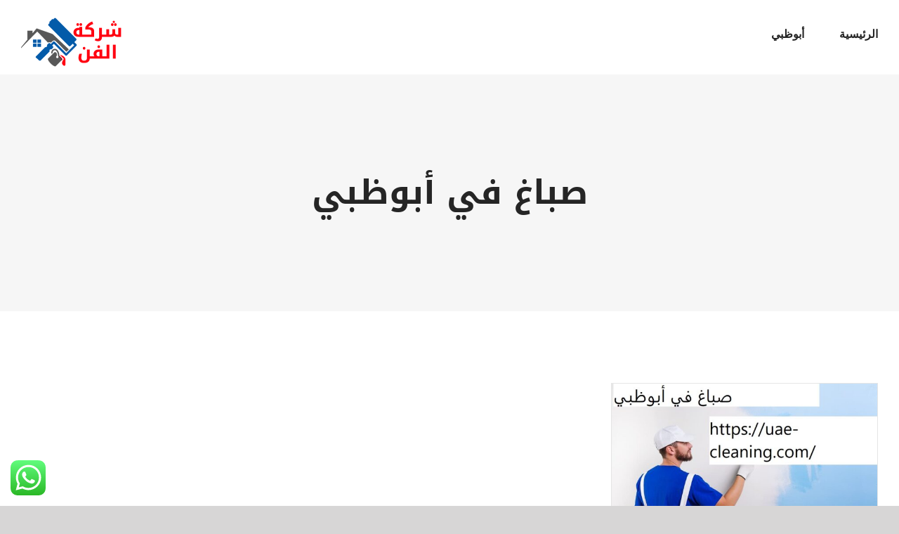

--- FILE ---
content_type: text/html; charset=utf-8
request_url: https://uae-cleaning.com/tag/%D8%B5%D8%A8%D8%A7%D8%BA-%D9%81%D9%8A-%D8%A3%D8%A8%D9%88%D8%B8%D8%A8%D9%8A/
body_size: 16062
content:
<!DOCTYPE html>
<html class="avada-html-layout-wide avada-html-header-position-top avada-html-is-archive" dir="rtl" lang="ar" prefix="og: http://ogp.me/ns# fb: http://ogp.me/ns/fb#">
<head>
<meta http-equiv="X-UA-Compatible" content="IE=edge"/>
<meta http-equiv="Content-Type" content="text/html; charset=utf-8"/>
<meta name="viewport" content="width=device-width, initial-scale=1"/>
<meta name='robots' content='index, follow, max-image-preview:large, max-snippet:-1, max-video-preview:-1'/>
<title>صباغ في أبوظبي Archives - شركة الفن |0586583880</title>
<link rel="canonical" href="https://uae-cleaning.com/tag/صباغ-في-أبوظبي/"/>
<meta property="og:locale" content="ar_AR"/>
<meta property="og:type" content="article"/>
<meta property="og:title" content="صباغ في أبوظبي الأرشيف"/>
<meta property="og:url" content="https://uae-cleaning.com/tag/صباغ-في-أبوظبي/"/>
<meta property="og:site_name" content="شركة الفن |0586583880"/>
<meta name="twitter:card" content="summary_large_image"/>
<script type="application/ld+json" class="yoast-schema-graph">{"@context":"https://schema.org","@graph":[{"@type":"CollectionPage","@id":"https://uae-cleaning.com/tag/%d8%b5%d8%a8%d8%a7%d8%ba-%d9%81%d9%8a-%d8%a3%d8%a8%d9%88%d8%b8%d8%a8%d9%8a/","url":"https://uae-cleaning.com/tag/%d8%b5%d8%a8%d8%a7%d8%ba-%d9%81%d9%8a-%d8%a3%d8%a8%d9%88%d8%b8%d8%a8%d9%8a/","name":"صباغ في أبوظبي Archives - شركة الفن |0586583880","isPartOf":{"@id":"https://uae-cleaning.com/#website"},"primaryImageOfPage":{"@id":"https://uae-cleaning.com/tag/%d8%b5%d8%a8%d8%a7%d8%ba-%d9%81%d9%8a-%d8%a3%d8%a8%d9%88%d8%b8%d8%a8%d9%8a/#primaryimage"},"image":{"@id":"https://uae-cleaning.com/tag/%d8%b5%d8%a8%d8%a7%d8%ba-%d9%81%d9%8a-%d8%a3%d8%a8%d9%88%d8%b8%d8%a8%d9%8a/#primaryimage"},"thumbnailUrl":"https://uae-cleaning.com/wp-content/uploads/2021/06/صباغ-في-أبوظبي.jpg","breadcrumb":{"@id":"https://uae-cleaning.com/tag/%d8%b5%d8%a8%d8%a7%d8%ba-%d9%81%d9%8a-%d8%a3%d8%a8%d9%88%d8%b8%d8%a8%d9%8a/#breadcrumb"},"inLanguage":"ar"},{"@type":"ImageObject","inLanguage":"ar","@id":"https://uae-cleaning.com/tag/%d8%b5%d8%a8%d8%a7%d8%ba-%d9%81%d9%8a-%d8%a3%d8%a8%d9%88%d8%b8%d8%a8%d9%8a/#primaryimage","url":"https://uae-cleaning.com/wp-content/uploads/2021/06/صباغ-في-أبوظبي.jpg","contentUrl":"https://uae-cleaning.com/wp-content/uploads/2021/06/صباغ-في-أبوظبي.jpg","width":1000,"height":666,"caption":"صباغ في أبوظبي"},{"@type":"BreadcrumbList","@id":"https://uae-cleaning.com/tag/%d8%b5%d8%a8%d8%a7%d8%ba-%d9%81%d9%8a-%d8%a3%d8%a8%d9%88%d8%b8%d8%a8%d9%8a/#breadcrumb","itemListElement":[{"@type":"ListItem","position":1,"name":"Home","item":"https://uae-cleaning.com/"},{"@type":"ListItem","position":2,"name":"صباغ في أبوظبي"}]},{"@type":"WebSite","@id":"https://uae-cleaning.com/#website","url":"https://uae-cleaning.com/","name":"شركة الفن |0586583880","description":"افضل شركة تركيب جبس بورد أبو ظبي بين شركات الجبس بورد في الامارات , ارخص اسعار الواح وقواطع جبس بورد ابوظبي , تشطبيات و ديكورات مودرن اسقف المعلقة وفورسلينج","potentialAction":[{"@type":"SearchAction","target":{"@type":"EntryPoint","urlTemplate":"https://uae-cleaning.com/?s={search_term_string}"},"query-input":"required name=search_term_string"}],"inLanguage":"ar"}]}</script>
<link rel="alternate" type="application/rss+xml" title="شركة الفن |0586583880 &laquo; الخلاصة" href="https://uae-cleaning.com/feed/"/>
<link rel="alternate" type="application/rss+xml" title="شركة الفن |0586583880 &laquo; خلاصة التعليقات" href="https://uae-cleaning.com/comments/feed/"/>
<link rel="alternate" type="application/rss+xml" title="شركة الفن |0586583880 &laquo; صباغ في أبوظبي خلاصة الوسوم" href="https://uae-cleaning.com/tag/%d8%b5%d8%a8%d8%a7%d8%ba-%d9%81%d9%8a-%d8%a3%d8%a8%d9%88%d8%b8%d8%a8%d9%8a/feed/"/>
<meta property="og:locale" content="ar_AR"/>
<meta property="og:type" content="article"/>
<meta property="og:site_name" content="شركة الفن |0586583880"/>
<meta property="og:title" content="صباغ في أبوظبي Archives - شركة الفن |0586583880"/>
<meta property="og:url" content="https://uae-cleaning.com/paint-in-abu-dhabi/"/>
<meta property="og:image" content="https://uae-cleaning.com/wp-content/uploads/2021/06/صباغ-في-أبوظبي.jpg"/>
<meta property="og:image:width" content="1000"/>
<meta property="og:image:height" content="666"/>
<meta property="og:image:type" content="image/jpeg"/>
<script type="text/javascript">//<![CDATA[
window._wpemojiSettings={"baseUrl":"https:\/\/s.w.org\/images\/core\/emoji\/15.0.3\/72x72\/","ext":".png","svgUrl":"https:\/\/s.w.org\/images\/core\/emoji\/15.0.3\/svg\/","svgExt":".svg","source":{"concatemoji":"https:\/\/uae-cleaning.com\/wp-includes\/js\/wp-emoji-release.min.js?ver=6.6.4"}};!function(i,n){var o,s,e;function c(e){try{var t={supportTests:e,timestamp:(new Date).valueOf()};sessionStorage.setItem(o,JSON.stringify(t))}catch(e){}}function p(e,t,n){e.clearRect(0,0,e.canvas.width,e.canvas.height),e.fillText(t,0,0);var t=new Uint32Array(e.getImageData(0,0,e.canvas.width,e.canvas.height).data),r=(e.clearRect(0,0,e.canvas.width,e.canvas.height),e.fillText(n,0,0),new Uint32Array(e.getImageData(0,0,e.canvas.width,e.canvas.height).data));return t.every(function(e,t){return e===r[t]})}function u(e,t,n){switch(t){case"flag":return n(e,"\ud83c\udff3\ufe0f\u200d\u26a7\ufe0f","\ud83c\udff3\ufe0f\u200b\u26a7\ufe0f")?!1:!n(e,"\ud83c\uddfa\ud83c\uddf3","\ud83c\uddfa\u200b\ud83c\uddf3")&&!n(e,"\ud83c\udff4\udb40\udc67\udb40\udc62\udb40\udc65\udb40\udc6e\udb40\udc67\udb40\udc7f","\ud83c\udff4\u200b\udb40\udc67\u200b\udb40\udc62\u200b\udb40\udc65\u200b\udb40\udc6e\u200b\udb40\udc67\u200b\udb40\udc7f");case"emoji":return!n(e,"\ud83d\udc26\u200d\u2b1b","\ud83d\udc26\u200b\u2b1b")}return!1}function f(e,t,n){var r="undefined"!=typeof WorkerGlobalScope&&self instanceof WorkerGlobalScope?new OffscreenCanvas(300,150):i.createElement("canvas"),a=r.getContext("2d",{willReadFrequently:!0}),o=(a.textBaseline="top",a.font="600 32px Arial",{});return e.forEach(function(e){o[e]=t(a,e,n)}),o}function t(e){var t=i.createElement("script");t.src=e,t.defer=!0,i.head.appendChild(t)}"undefined"!=typeof Promise&&(o="wpEmojiSettingsSupports",s=["flag","emoji"],n.supports={everything:!0,everythingExceptFlag:!0},e=new Promise(function(e){i.addEventListener("DOMContentLoaded",e,{once:!0})}),new Promise(function(t){var n=function(){try{var e=JSON.parse(sessionStorage.getItem(o));if("object"==typeof e&&"number"==typeof e.timestamp&&(new Date).valueOf()<e.timestamp+604800&&"object"==typeof e.supportTests)return e.supportTests}catch(e){}return null}();if(!n){if("undefined"!=typeof Worker&&"undefined"!=typeof OffscreenCanvas&&"undefined"!=typeof URL&&URL.createObjectURL&&"undefined"!=typeof Blob)try{var e="postMessage("+f.toString()+"("+[JSON.stringify(s),u.toString(),p.toString()].join(",")+"));",r=new Blob([e],{type:"text/javascript"}),a=new Worker(URL.createObjectURL(r),{name:"wpTestEmojiSupports"});return void(a.onmessage=function(e){c(n=e.data),a.terminate(),t(n)})}catch(e){}c(n=f(s,u,p))}t(n)}).then(function(e){for(var t in e)n.supports[t]=e[t],n.supports.everything=n.supports.everything&&n.supports[t],"flag"!==t&&(n.supports.everythingExceptFlag=n.supports.everythingExceptFlag&&n.supports[t]);n.supports.everythingExceptFlag=n.supports.everythingExceptFlag&&!n.supports.flag,n.DOMReady=!1,n.readyCallback=function(){n.DOMReady=!0}}).then(function(){return e}).then(function(){var e;n.supports.everything||(n.readyCallback(),(e=n.source||{}).concatemoji?t(e.concatemoji):e.wpemoji&&e.twemoji&&(t(e.twemoji),t(e.wpemoji)))}))}((window,document),window._wpemojiSettings);
//]]></script>
<style id='ht_ctc_main_css-css' media='all'>.ht_ctc_chat_greetings_box :not(ul):not(ol):not(.ht_ctc_default):not(.iti__selected-country-primary):not(.iti__arrow){padding:0;margin:0;box-sizing:border-box}.ht_ctc_chat_greetings_box ul,.ht_ctc_chat_greetings_box ol{margin-top:0;margin-bottom:0}.ctc_g_content,.ctc_g_sentbutton,.ctc_g_bottom{margin-top:-.9px!important}.ctc_g_content{max-height:calc(80vh - 140px);overflow-y:auto}.greetings_header_image img{object-fit:cover}.greetings_header_image{position:relative;display:inline-block}.g_header_badge_online{position:absolute;bottom:0;right:0;z-index:1;width:12px;height:12px;border-radius:50%}@media only screen and (max-width:420px){.ctc_side_positions .ctc_m_p_left{right:unset!important;left:0!important}.ctc_side_positions .ctc_m_p_right{left:unset!important;right:0!important}.ctc_side_positions .ctc_m_p_left .ctc_greetings_close_btn{float:left!important}.ctc_side_positions .ctc_m_p_right .ctc_greetings_close_btn{float:right!important}.ctc_side_positions .ctc_m_cta_order_0{order:0!important}.ctc_side_positions .ctc_m_cta_order_1{order:1!important}.ht_ctc_greetings.ctc_m_full_width{position:fixed!important;bottom:0!important;right:0!important}.ht_ctc_greetings.ctc_m_full_width .ht_ctc_chat_greetings_box{position:unset!important;margin:7px!important;min-width:80vw!important;width:calc(100vw - 14px)!important}.ctc_m_full_width .ctc_g_message_box_width{max-width:85%!important}.ht_ctc_animation:has(.ht_ctc_greetings){animation-fill-mode:none!important}}@media only screen and (min-width:900px){.ctc_g_content::-webkit-scrollbar{width:2.8px}.ctc_g_content::-webkit-scrollbar-thumb{background:#a5a5a5}}</style>
<style id='wp-emoji-styles-inline-css' type='text/css'>img.wp-smiley,img.emoji{display:inline!important;border:none!important;box-shadow:none!important;height:1em!important;width:1em!important;margin:0 .07em!important;vertical-align:-.1em!important;background:none!important;padding:0!important}</style>
<link rel='stylesheet' id='mwfcfonts-css' href='https://uae-cleaning.com/wp-content/plugins/parsi-font/assets/css/A.fonts.css.pagespeed.cf.Atb6QV7T0T.css' type='text/css' media=''/>
<link rel='stylesheet' id='toc-screen-css' href='https://uae-cleaning.com/wp-content/plugins/table-of-contents-plus/screen.min.css?ver=2406' type='text/css' media='all'/>
<link rel='stylesheet' id='taqyeem-style-css' href='https://uae-cleaning.com/wp-content/plugins/taqyeem/style.css?ver=6.6.4' type='text/css' media='all'/>
<link rel='stylesheet' id='fusion-dynamic-css-css' href='https://uae-cleaning.com/wp-content/uploads/fusion-styles/0e6da43a6215d10a33ba2a3254b1b176.min.css?ver=3.11.9' type='text/css' media='all'/>
<link rel='stylesheet' id='call-now-button-modern-style-css' href='https://uae-cleaning.com/wp-content/plugins/call-now-button/resources/style/modern.css?ver=1.4.7' type='text/css' media='all'/>
<script type="text/javascript" src="https://uae-cleaning.com/wp-includes/js/jquery/jquery.min.js,qver=3.7.1.pagespeed.jm.PoWN7KAtLT.js" id="jquery-core-js"></script>
<script src="https://uae-cleaning.com/wp-includes,_js,_jquery,_jquery-migrate.min.js,qver==3.4.1+wp-content,_plugins,_taqyeem,_js,_tie.js,qver==6.6.4.pagespeed.jc.WP2AJMXGyq.js"></script><script>eval(mod_pagespeed_VBSQFfAYzw);</script>
<script>eval(mod_pagespeed_svqFKFnbyU);</script>
<link rel="https://api.w.org/" href="https://uae-cleaning.com/wp-json/"/><link rel="alternate" title="JSON" type="application/json" href="https://uae-cleaning.com/wp-json/wp/v2/tags/16"/><link rel="EditURI" type="application/rsd+xml" title="RSD" href="https://uae-cleaning.com/xmlrpc.php?rsd"/>
<meta name="generator" content="WordPress 6.6.4"/>
<style type="text/css">{font-family:Droid\ Arabic\ Kufi!important;font-size:px!important}{font-family:Droid\ Arabic\ Kufi!important;font-size:px!important}{font-family:Droid\ Arabic\ Kufi!important;font-size:px!important}h1,h2,h3,h4,h5,h6{font-family:Droid\ Arabic\ Kufi!important}body{font-family:Droid\ Arabic\ Kufi!important}.rtl #wpadminbar *,#wpadminbar *{font:400 13px/32px Droid\ Arabic\ Kufi}pre,code{font-family:VRCD,monospaced}</style>
<script type='text/javascript'>//<![CDATA[
var taqyeem={"ajaxurl":"https://uae-cleaning.com/wp-admin/admin-ajax.php","your_rating":"تقييمك:"};
//]]></script>
<style type="text/css" media="screen"></style>
<style type="text/css" id="css-fb-visibility">@media screen and (max-width:640px){.fusion-no-small-visibility{display:none!important}body .sm-text-align-center{text-align:center!important}body .sm-text-align-left{text-align:left!important}body .sm-text-align-right{text-align:right!important}body .sm-flex-align-center{justify-content:center!important}body .sm-flex-align-flex-start{justify-content:flex-start!important}body .sm-flex-align-flex-end{justify-content:flex-end!important}body .sm-mx-auto{margin-left:auto!important;margin-right:auto!important}body .sm-ml-auto{margin-left:auto!important}body .sm-mr-auto{margin-right:auto!important}body .fusion-absolute-position-small{position:absolute;top:auto;width:100%}.awb-sticky.awb-sticky-small{position:sticky;top:var(--awb-sticky-offset,0)}}@media screen and (min-width:641px) and (max-width:1024px){.fusion-no-medium-visibility{display:none!important}body .md-text-align-center{text-align:center!important}body .md-text-align-left{text-align:left!important}body .md-text-align-right{text-align:right!important}body .md-flex-align-center{justify-content:center!important}body .md-flex-align-flex-start{justify-content:flex-start!important}body .md-flex-align-flex-end{justify-content:flex-end!important}body .md-mx-auto{margin-left:auto!important;margin-right:auto!important}body .md-ml-auto{margin-left:auto!important}body .md-mr-auto{margin-right:auto!important}body .fusion-absolute-position-medium{position:absolute;top:auto;width:100%}.awb-sticky.awb-sticky-medium{position:sticky;top:var(--awb-sticky-offset,0)}}@media screen and (min-width:1025px){.fusion-no-large-visibility{display:none!important}body .lg-text-align-center{text-align:center!important}body .lg-text-align-left{text-align:left!important}body .lg-text-align-right{text-align:right!important}body .lg-flex-align-center{justify-content:center!important}body .lg-flex-align-flex-start{justify-content:flex-start!important}body .lg-flex-align-flex-end{justify-content:flex-end!important}body .lg-mx-auto{margin-left:auto!important;margin-right:auto!important}body .lg-ml-auto{margin-left:auto!important}body .lg-mr-auto{margin-right:auto!important}body .fusion-absolute-position-large{position:absolute;top:auto;width:100%}.awb-sticky.awb-sticky-large{position:sticky;top:var(--awb-sticky-offset,0)}}</style><style type="text/css">.recentcomments a{display:inline!important;padding:0!important;margin:0!important}</style><link rel="alternate" type="application/rss+xml" title="RSS" href="https://uae-cleaning.com/rsslatest.xml"/>	<script type="text/javascript">var doc=document.documentElement;doc.setAttribute('data-useragent',navigator.userAgent);</script>
</head>
<body class="rtl archive tag tag-16 fusion-image-hovers fusion-pagination-sizing fusion-button_type-flat fusion-button_span-no fusion-button_gradient-linear avada-image-rollover-circle-no avada-image-rollover-yes avada-image-rollover-direction-fade fusion-body no-tablet-sticky-header no-mobile-sticky-header no-mobile-slidingbar no-mobile-totop avada-has-rev-slider-styles fusion-disable-outline fusion-sub-menu-fade mobile-logo-pos-left layout-wide-mode avada-has-boxed-modal-shadow-none layout-scroll-offset-full avada-has-zero-margin-offset-top fusion-top-header menu-text-align-center mobile-menu-design-modern fusion-show-pagination-text fusion-header-layout-v3 avada-responsive avada-footer-fx-none avada-menu-highlight-style-bar fusion-search-form-classic fusion-main-menu-search-dropdown fusion-avatar-circle avada-dropdown-styles avada-blog-layout-grid avada-blog-archive-layout-grid avada-header-shadow-no avada-menu-icon-position-left avada-has-megamenu-shadow avada-has-mainmenu-dropdown-divider avada-has-pagetitle-bg-full avada-has-breadcrumb-mobile-hidden avada-has-titlebar-bar_and_content avada-header-border-color-full-transparent avada-has-pagination-padding avada-flyout-menu-direction-fade avada-ec-views-v1" data-awb-post-id="761">
<a class="skip-link screen-reader-text" href="#content">Skip to content</a>
<div id="boxed-wrapper">
<div id="wrapper" class="fusion-wrapper">
<div id="home" style="position:relative;top:-1px;"></div>
<header class="fusion-header-wrapper">
<div class="fusion-header-v3 fusion-logo-alignment fusion-logo-left fusion-sticky-menu- fusion-sticky-logo-1 fusion-mobile-logo-1  fusion-mobile-menu-design-modern">
<div class="fusion-header-sticky-height"></div>
<div class="fusion-header">
<div class="fusion-row">
<div class="fusion-logo" data-margin-top="20px" data-margin-bottom="10px" data-margin-left="0px" data-margin-right="0px">
<a class="fusion-logo-link" href="https://uae-cleaning.com/">
<img src="https://uae-cleaning.com/wp-content/uploads/2021/06/fan.png" srcset="https://uae-cleaning.com/wp-content/uploads/2021/06/fan.png 1x, https://uae-cleaning.com/wp-content/uploads/2021/06/fan.png 2x" width="300" height="150" style="max-height:150px;height:auto;" alt="شركة الفن |0586583880 Logo" data-retina_logo_url="https://uae-cleaning.com/wp-content/uploads/2021/06/fan.png" class="fusion-standard-logo"/>
<img src="https://uae-cleaning.com/wp-content/uploads/2021/06/fan.png" srcset="https://uae-cleaning.com/wp-content/uploads/2021/06/fan.png 1x, https://uae-cleaning.com/wp-content/uploads/2021/06/fan.png 2x" width="300" height="150" style="max-height:150px;height:auto;" alt="شركة الفن |0586583880 Logo" data-retina_logo_url="https://uae-cleaning.com/wp-content/uploads/2021/06/fan.png" class="fusion-mobile-logo"/>
<img src="https://uae-cleaning.com/wp-content/uploads/2021/06/fan.png" srcset="https://uae-cleaning.com/wp-content/uploads/2021/06/fan.png 1x, https://uae-cleaning.com/wp-content/uploads/2021/06/fan.png 2x" width="300" height="150" style="max-height:150px;height:auto;" alt="شركة الفن |0586583880 Logo" data-retina_logo_url="https://uae-cleaning.com/wp-content/uploads/2021/06/fan.png" class="fusion-sticky-logo"/>
</a>
</div>	<nav class="fusion-main-menu" aria-label="Main Menu"><ul id="menu-movers-footer-menu" class="fusion-menu"><li id="menu-item-506" class="menu-item menu-item-type-post_type menu-item-object-page menu-item-home menu-item-506" data-item-id="506"><a href="https://uae-cleaning.com/" class="fusion-bar-highlight"><span class="menu-text">الرئيسية</span></a></li><li id="menu-item-760" class="menu-item menu-item-type-taxonomy menu-item-object-category menu-item-760" data-item-id="760"><a href="https://uae-cleaning.com/category/%d8%a3%d8%a8%d9%88%d8%b8%d8%a8%d9%8a/" class="fusion-bar-highlight"><span class="menu-text">أبوظبي</span></a></li></ul></nav>	<div class="fusion-mobile-menu-icons">
<a href="#" class="fusion-icon awb-icon-bars" aria-label="Toggle mobile menu" aria-expanded="false"></a>
</div>
<nav class="fusion-mobile-nav-holder fusion-mobile-menu-text-align-center" aria-label="Main Menu Mobile"></nav>
</div>
</div>
</div>
<div class="fusion-clearfix"></div>
</header>
<div id="sliders-container" class="fusion-slider-visibility">
</div>
<section class="avada-page-titlebar-wrapper" aria-label="Page Title Bar">
<div class="fusion-page-title-bar fusion-page-title-bar-breadcrumbs fusion-page-title-bar-center">
<div class="fusion-page-title-row">
<div class="fusion-page-title-wrapper">
<div class="fusion-page-title-captions">
<h1 class="entry-title">صباغ في أبوظبي</h1>
</div>
</div>
</div>
</div>
</section>
<main id="main" class="clearfix ">
<div class="fusion-row" style="">
<section id="content" class=" full-width" style="width: 100%;">
<div id="posts-container" class="fusion-blog-archive fusion-blog-layout-grid-wrapper fusion-blog-infinite fusion-clearfix">
<div class="fusion-posts-container fusion-blog-layout-grid fusion-blog-layout-grid-3 isotope fusion-posts-container-infinite fusion-blog-rollover fusion-blog-layout-center" data-pages="1">
<article id="post-761" class="fusion-post-grid  post fusion-clearfix post-761 type-post status-publish format-standard has-post-thumbnail hentry category-13 tag-17 tag-20 tag-144 tag-238 tag-148 tag-145 tag-223 tag-151 tag-18 tag-150 tag-241 tag-19 tag-239 tag-237 tag-152 tag-15 tag-146 tag-138 tag-235 tag-27 tag-240 tag-139 tag-16 tag-14 tag-236 tag-147 tag-26 tag-143 tag-140 tag-149 tag-153 tag-142 tag-141">
<div class="fusion-post-wrapper">
<div class="fusion-flexslider flexslider fusion-flexslider-loading fusion-post-slideshow">
<ul class="slides">
<li><div class="fusion-image-wrapper" aria-haspopup="true">
<img width="1000" height="666" src="https://uae-cleaning.com/wp-content/uploads/2021/06/صباغ-في-أبوظبي.jpg" class="attachment-full size-full wp-post-image" alt="صباغ في أبوظبي" decoding="async" fetchpriority="high" srcset="https://uae-cleaning.com/wp-content/uploads/2021/06/صباغ-في-أبوظبي-200x133.jpg 200w, https://uae-cleaning.com/wp-content/uploads/2021/06/صباغ-في-أبوظبي-400x266.jpg 400w, https://uae-cleaning.com/wp-content/uploads/2021/06/صباغ-في-أبوظبي-600x400.jpg 600w, https://uae-cleaning.com/wp-content/uploads/2021/06/صباغ-في-أبوظبي-800x533.jpg 800w, https://uae-cleaning.com/wp-content/uploads/2021/06/صباغ-في-أبوظبي.jpg 1000w" sizes="(min-width: 2200px) 100vw, (min-width: 824px) 407px, (min-width: 732px) 610px, (min-width: 640px) 732px, "/><div class="fusion-rollover">
<div class="fusion-rollover-content">
<a class="fusion-rollover-link" href="https://uae-cleaning.com/paint-in-abu-dhabi/">صباغ رخيص في ابوظبي |0586583880|ديكورات وصبغ ودهانات</a>
<a class="fusion-link-wrapper" href="https://uae-cleaning.com/paint-in-abu-dhabi/" aria-label="صباغ رخيص في ابوظبي |0586583880|ديكورات وصبغ ودهانات"></a>
</div>
</div>
</div>
</li>
</ul>
</div>
<div class="fusion-post-content-wrapper">
<div class="fusion-post-content post-content">
<h2 class="entry-title fusion-post-title"><a href="https://uae-cleaning.com/paint-in-abu-dhabi/">صباغ رخيص في ابوظبي |0586583880|ديكورات وصبغ ودهانات</a></h2>
<p class="fusion-single-line-meta">بواسطة <span class="vcard"><span class="fn"><a href="https://uae-cleaning.com/author/admin/" title="مقالات admin" rel="author">admin</a></span></span><span class="fusion-inline-sep">|</span><span class="updated rich-snippet-hidden">2024-12-23T16:49:39+00:00</span><span>يوليو 27th, 2024</span><span class="fusion-inline-sep">|</span>الأقسام: <a href="https://uae-cleaning.com/category/%d8%a3%d8%a8%d9%88%d8%b8%d8%a8%d9%8a/" rel="category tag">أبوظبي</a><span class="fusion-inline-sep">|</span><span class="meta-tags">الوسوم: <a href="https://uae-cleaning.com/tag/%d8%a3%d8%b1%d9%82%d8%a7%d9%85-%d8%b5%d8%a8%d8%a7%d8%ba%d9%8a%d9%86-%d8%a3%d8%a8%d9%88%d8%b8%d8%a8%d9%8a/" rel="tag">أرقام صباغين أبوظبي</a>, <a href="https://uae-cleaning.com/tag/%d8%a3%d9%86%d9%88%d8%a7%d8%b9-%d8%a7%d9%84%d8%af%d9%87%d8%a7%d9%86%d8%a7%d8%aa-%d9%88%d9%85%d9%87%d8%a7%d9%85-%d8%b5%d8%a8%d8%a7%d8%ba-%d8%a3%d8%a8%d9%88%d8%b8%d8%a8%d9%8a/" rel="tag">أنواع الدهانات ومهام صباغ أبوظبي</a>, <a href="https://uae-cleaning.com/tag/%d8%a7%d8%ad%d8%b3%d9%86-%d8%b5%d8%a8%d8%a7%d8%ba-%d9%81%d9%8a-%d8%a7%d8%a8%d9%88%d8%b8%d8%a8%d9%8a/" rel="tag">احسن صباغ في ابوظبي</a>, <a href="https://uae-cleaning.com/tag/%d8%a7%d8%ad%d8%b3%d9%86-%d8%b5%d8%a8%d8%a7%d8%ba-%d9%81%d9%8a-%d8%a7%d9%84%d8%b4%d9%87%d8%a7%d9%85%d8%a9/" rel="tag">احسن صباغ في الشهامة</a>, <a href="https://uae-cleaning.com/tag/%d8%a7%d8%b1%d9%82%d8%a7%d9%85-%d8%b5%d8%a8%d8%a7%d8%ba-%d8%b1%d8%ae%d9%8a%d8%b5-%d9%81%d9%8a-%d8%a7%d8%a8%d9%88%d8%b8%d8%a8%d9%8a/" rel="tag">ارقام صباغ رخيص في ابوظبي</a>, <a href="https://uae-cleaning.com/tag/%d8%a7%d9%81%d8%b6%d9%84-%d8%b5%d8%a8%d8%a7%d8%ba-%d9%81%d9%8a-%d8%a7%d8%a8%d9%88%d8%b8%d8%a8%d9%8a/" rel="tag">افضل صباغ في ابوظبي</a>, <a href="https://uae-cleaning.com/tag/%d8%af%d9%87%d8%a7%d9%86-%d9%81%d9%8a-%d8%a7%d8%a8%d9%88%d8%b8%d8%a8%d9%8a/" rel="tag">دهان في ابوظبي</a>, <a href="https://uae-cleaning.com/tag/%d8%af%d9%87%d8%a7%d9%86-%d9%88%d8%b5%d8%a8%d8%a7%d8%ba-%d9%85%d8%ad%d8%aa%d8%b1%d9%81-%d8%a8%d8%a7%d8%a8%d9%88%d8%b8%d8%a8%d9%8a/" rel="tag">دهان وصباغ محترف بابوظبي</a>, <a href="https://uae-cleaning.com/tag/%d8%af%d9%8a%d9%83%d9%88%d8%b1%d8%a7%d8%aa-%d8%b5%d8%a8%d8%ba-%d8%a3%d8%a8%d9%88%d8%b8%d8%a8%d9%8a/" rel="tag">ديكورات صبغ أبوظبي</a>, <a href="https://uae-cleaning.com/tag/%d8%af%d9%8a%d9%83%d9%88%d8%b1%d8%a7%d8%aa-%d9%88-%d8%b5%d8%a8%d8%ba-%d9%88-%d8%af%d9%87%d8%a7%d9%86-%d9%81%d9%8a-%d8%a7%d8%a8%d9%88-%d8%b8%d8%a8%d9%8a/" rel="tag">ديكورات و صبغ و دهان في ابو ظبي</a>, <a href="https://uae-cleaning.com/tag/%d8%b1%d9%82%d9%85-%d8%b5%d8%a8%d8%a7%d8%ba-%d8%b1%d8%ae%d9%8a%d8%b5-%d9%81%d9%8a-%d8%a7%d8%a8%d9%88%d8%b8%d8%a8%d9%8a/" rel="tag">رقم صباغ رخيص في ابوظبي</a>, <a href="https://uae-cleaning.com/tag/%d8%b1%d9%82%d9%85-%d8%b5%d8%a8%d8%a7%d8%ba-%d9%81%d9%8a-%d8%a3%d8%a8%d9%88%d8%b8%d8%a8%d9%8a/" rel="tag">رقم صباغ في أبوظبي</a>, <a href="https://uae-cleaning.com/tag/%d8%b1%d9%82%d9%85-%d8%b5%d8%a8%d8%a7%d8%ba-%d9%81%d9%8a-%d8%a7%d8%a8%d9%88%d8%b8%d8%a8%d9%8a/" rel="tag">رقم صباغ في ابوظبي</a>, <a href="https://uae-cleaning.com/tag/%d8%b1%d9%82%d9%85-%d8%b5%d8%a8%d8%a7%d8%ba-%d9%81%d9%8a-%d8%a7%d9%84%d8%b4%d9%87%d8%a7%d9%85%d8%a9/" rel="tag">رقم صباغ في الشهامة</a>, <a href="https://uae-cleaning.com/tag/%d8%b4%d8%b1%d9%83%d8%a9-%d8%af%d9%87%d8%a7%d9%86%d8%a7%d8%aa-%d9%81%d9%8a-%d8%a7%d8%a8%d9%88%d8%b8%d8%a8%d9%8a/" rel="tag">شركة دهانات في ابوظبي</a>, <a href="https://uae-cleaning.com/tag/%d8%b5%d8%a8%d8%a7%d8%ba-%d8%a3%d8%a8%d9%88%d8%b8%d8%a8%d9%8a/" rel="tag">صباغ أبوظبي</a>, <a href="https://uae-cleaning.com/tag/%d8%b5%d8%a8%d8%a7%d8%ba-%d8%a7%d8%a8%d9%88%d8%a7%d8%a8-%d9%81%d9%8a-%d8%a7%d8%a8%d9%88%d8%b8%d8%a8%d9%8a/" rel="tag">صباغ ابواب في ابوظبي</a>, <a href="https://uae-cleaning.com/tag/%d8%b5%d8%a8%d8%a7%d8%ba-%d8%a7%d8%a8%d9%88%d8%b8%d8%a8%d9%8a/" rel="tag">صباغ ابوظبي</a>, <a href="https://uae-cleaning.com/tag/%d8%b5%d8%a8%d8%a7%d8%ba-%d8%ae%d8%b4%d8%a8-%d8%a7%d8%a8%d9%88%d8%b8%d8%a8%d9%8a/" rel="tag">صباغ خشب ابوظبي</a>, <a href="https://uae-cleaning.com/tag/%d8%b5%d8%a8%d8%a7%d8%ba-%d8%b1%d8%ae%d9%8a%d8%b5-%d9%81%d9%8a-%d8%a7%d8%a8%d9%88%d8%b8%d8%a8%d9%8a/" rel="tag">صباغ رخيص في ابوظبي</a>, <a href="https://uae-cleaning.com/tag/%d8%b5%d8%a8%d8%a7%d8%ba-%d8%b4%d8%a7%d8%b7%d8%b1-%d9%81%d9%8a-%d8%a7%d8%a8%d9%88%d8%b8%d8%a8%d9%8a/" rel="tag">صباغ شاطر في ابوظبي</a>, <a href="https://uae-cleaning.com/tag/%d8%b5%d8%a8%d8%a7%d8%ba-%d9%81%d9%84%d8%a8%d9%8a%d9%86%d9%8a-%d8%a7%d8%a8%d9%88%d8%b8%d8%a8%d9%8a/" rel="tag">صباغ فلبيني ابوظبي</a>, <a href="https://uae-cleaning.com/tag/%d8%b5%d8%a8%d8%a7%d8%ba-%d9%81%d9%8a-%d8%a3%d8%a8%d9%88%d8%b8%d8%a8%d9%8a/" rel="tag">صباغ في أبوظبي</a>, <a href="https://uae-cleaning.com/tag/%d8%b5%d8%a8%d8%a7%d8%ba-%d9%81%d9%8a-%d8%a7%d8%a8%d9%88%d8%b8%d8%a8%d9%8a/" rel="tag">صباغ في ابوظبي</a>, <a href="https://uae-cleaning.com/tag/%d8%b5%d8%a8%d8%a7%d8%ba-%d9%81%d9%8a-%d8%a7%d9%84%d8%b4%d9%87%d8%a7%d9%85%d8%a9/" rel="tag">صباغ في الشهامة</a>, <a href="https://uae-cleaning.com/tag/%d8%b5%d8%a8%d8%a7%d8%ba-%d9%85%d9%86%d8%a7%d8%b2%d9%84-%d8%a7%d8%a8%d9%88%d8%b8%d8%a8%d9%8a/" rel="tag">صباغ منازل ابوظبي</a>, <a href="https://uae-cleaning.com/tag/%d8%b5%d8%a8%d8%ba-%d8%a7%d8%a8%d9%88%d8%b8%d8%a8%d9%8a/" rel="tag">صبغ ابوظبي</a>, <a href="https://uae-cleaning.com/tag/%d8%b5%d8%a8%d8%ba-%d8%a7%d9%84%d9%85%d9%86%d8%a7%d8%b2%d9%84-%d8%a7%d8%a8%d9%88%d8%b8%d8%a8%d9%8a/" rel="tag">صبغ المنازل ابوظبي</a>, <a href="https://uae-cleaning.com/tag/%d8%b5%d8%a8%d8%ba-%d8%ac%d8%af%d8%b1%d8%a7%d9%86-%d8%a7%d8%a8%d9%88%d8%b8%d8%a8%d9%8a/" rel="tag">صبغ جدران ابوظبي</a>, <a href="https://uae-cleaning.com/tag/%d9%85%d8%b7%d9%84%d9%88%d8%a8-%d8%b5%d8%a8%d8%a7%d8%ba-%d9%81%d9%8a-%d8%a7%d8%a8%d9%88%d8%b8%d8%a8%d9%8a/" rel="tag">مطلوب صباغ في ابوظبي</a>, <a href="https://uae-cleaning.com/tag/%d9%85%d8%b9%d9%84%d9%85-%d8%af%d9%87%d8%a7%d9%86%d8%a7%d8%aa-%d8%a8%d8%a7%d8%a8%d9%88%d8%b8%d8%a8%d9%8a/" rel="tag">معلم دهانات بابوظبي</a>, <a href="https://uae-cleaning.com/tag/%d9%88%d8%b8%d8%a7%d8%a6%d9%81-%d8%b5%d8%a8%d8%a7%d8%ba-%d8%ae%d8%b4%d8%a8-%d9%81%d9%8a-%d8%a7%d9%84%d8%a7%d9%85%d8%a7%d8%b1%d8%a7%d8%aa/" rel="tag">وظائف صباغ خشب في الامارات</a>, <a href="https://uae-cleaning.com/tag/%d9%88%d8%b8%d8%a7%d8%a6%d9%81-%d8%b5%d8%a8%d8%a7%d8%ba-%d9%81%d9%8a-%d8%a7%d9%84%d8%a7%d9%85%d8%a7%d8%b1%d8%a7%d8%aa/" rel="tag">وظائف صباغ في الامارات</a></span><span class="fusion-inline-sep">|</span></p>
<div class="fusion-content-sep sep-single sep-solid"></div>
<div class="fusion-post-content-container">
<p>صباغ رخيص في ابوظبي |0586583880|ديكورات وصبغ ودهانات افضل دهان و صباغ محترف رخيص في ابوظبي , بين شركات اصباغ و</p>	</div>
</div>
<div class="fusion-meta-info">
<div class="fusion-aligncenter">
<a href="https://uae-cleaning.com/paint-in-abu-dhabi/" class="fusion-read-more" aria-label="More on صباغ رخيص في ابوظبي |0586583880|ديكورات وصبغ ودهانات">
‫اقرأ المزيد	</a>
</div>
</div>
</div>
</div>
</article>
</div>
</div>
</section>
</div>
</main>
<div class="fusion-footer">
<footer class="fusion-footer-widget-area fusion-widget-area">
<div class="fusion-row">
<div class="fusion-columns fusion-columns-3 fusion-widget-area">
<div class="fusion-column col-lg-4 col-md-4 col-sm-4">
<section id="media_image-3" class="fusion-footer-widget-column widget widget_media_image" style="border-style: solid;border-color:transparent;border-width:0px;"><a href="https://uae-cleaning.com/"><img width="300" height="150" src="https://uae-cleaning.com/wp-content/uploads/2021/06/fan.png" class="image wp-image-877  attachment-full size-full" alt="" style="max-width: 100%; height: auto;" decoding="async" srcset="https://uae-cleaning.com/wp-content/uploads/2021/06/fan-200x100.png 200w, https://uae-cleaning.com/wp-content/uploads/2021/06/fan.png 300w" sizes="(max-width: 300px) 100vw, 300px"/></a><div style="clear:both;"></div></section><section id="text-2" class="fusion-footer-widget-column widget widget_text" style="border-style: solid;border-color:transparent;border-width:0px;"><h4 class="widget-title">ABOUT</h4>	<div class="textwidget"><p style="padding-right: 5%;">متخصصين في تركيب الجبس بورد في ابوظبي , تركيب اسقف جبس بورد في أبوظبي,تركيب باركيه بابوظبي,تركيب ورق حائط جدران ابو ظبي,صباغ فبى ابوظبى , شركات اصباغ بابوظبي</p>
</div>
<div style="clear:both;"></div></section>	</div>
<div class="fusion-column col-lg-4 col-md-4 col-sm-4">
<section id="rss-2" class="fusion-footer-widget-column widget widget_rss" style="border-style: solid;border-color:transparent;border-width:0px;"><h4 class="widget-title"><a class="rsswidget rss-widget-feed" href="https://uae-cleaning.com/rss"><img class="rss-widget-icon" style="border:0" width="14" height="14" src="https://uae-cleaning.com/wp-includes/images/rss.png" alt="RSS"/></a> <a class="rsswidget rss-widget-title" href="https://uae-cleaning.com/">rss</a></h4><ul><li><a class='rsswidget' href='https://uae-cleaning.com/paint-companies-in-abu-dhabi/'>شركة دهانات في ابوظبي |0586583880|اصباغ ودهانات</a></li><li><a class='rsswidget' href='https://uae-cleaning.com/a-plumber-in-abu-dhabi/'>سباك في ابوظبي |0586583880| تسليك بلاعات</a></li><li><a class='rsswidget' href='https://uae-cleaning.com/interlock-installation-company-in-abu-dhabi/'>شركة تركيب انترلوك في أبوظبي |0586583880| تركيب بلاط</a></li><li><a class='rsswidget' href='https://uae-cleaning.com/%D8%AA%D9%83%D8%B3%D9%8A%D8%B1-%D9%88%D8%AA%D8%B1%D9%85%D9%8A%D9%85-%D8%A7%D9%84%D8%AD%D9%85%D8%A7%D9%85%D8%A7%D8%AA-%D9%81%D9%8A-%D8%A3%D8%A8%D9%88%D8%B8%D8%A8%D9%8A/'>تكسير وترميم حمامات في أبوظبي |0586583880| تجديد حمامات</a></li><li><a class='rsswidget' href='https://uae-cleaning.com/unpack-and-install-bedrooms-in-abu-dhabi/'>فك وتركيب غرف نوم في ابوظبي |0586583880| نجار اثاث</a></li><li><a class='rsswidget' href='https://uae-cleaning.com/installing-wallpaper-in-abu-dhabi/'>تركيب ورق جدران في ابوظبي |0586583880| ورق حائط</a></li><li><a class='rsswidget' href='https://uae-cleaning.com/%D8%A8%D9%86%D8%A7%D8%A1-%D9%85%D8%B8%D9%84%D8%A7%D8%AA-%D9%81%D9%8A-%D8%A7%D8%A8%D9%88%D8%B8%D8%A8%D9%8A/'>بناء مظلات في ابوظبي |0586583880| مظلات سيارات </a></li><li><a class='rsswidget' href='https://uae-cleaning.com/parquet-installation-company-in-abu-dhabi/'>شركة تركيب باركيه في ابوظبي |0586583880|شركة الفن</a></li></ul><div style="clear:both;"></div></section>	</div>
<div class="fusion-column fusion-column-last col-lg-4 col-md-4 col-sm-4">
<section id="tag_cloud-2" class="fusion-footer-widget-column widget widget_tag_cloud" style="border-style: solid;border-color:transparent;border-width:0px;"><h4 class="widget-title">الاكثر بحثا</h4><div class="tagcloud"><a href="https://uae-cleaning.com/tag/%d8%a7%d8%a8%d9%88%d8%a7%d8%a8-%d8%ae%d8%b4%d8%a8-%d8%a7%d8%a8%d9%88%d8%b8%d8%a8%d9%8a/" class="tag-cloud-link tag-link-272 tag-link-position-1" aria-label="ابواب خشب ابوظبي (عنصر واحد (1))">ابواب خشب ابوظبي</a>
<a href="https://uae-cleaning.com/tag/%d8%a7%d8%a8%d9%88%d8%a7%d8%a8-%d8%ae%d8%b4%d8%a8-%d9%81%d9%8a-%d8%a7%d9%84%d8%a7%d9%85%d8%a7%d8%b1%d8%a7%d8%aa/" class="tag-cloud-link tag-link-269 tag-link-position-2" aria-label="ابواب خشب في الامارات (عنصر واحد (1))">ابواب خشب في الامارات</a>
<a href="https://uae-cleaning.com/tag/%d8%a7%d8%a8%d9%88%d8%a7%d8%a8-%d8%ae%d8%b4%d8%a8-%d9%84%d9%84%d8%a8%d9%8a%d8%b9-%d8%a7%d8%a8%d9%88%d8%b8%d8%a8%d9%8a/" class="tag-cloud-link tag-link-271 tag-link-position-3" aria-label="ابواب خشب للبيع ابوظبي (عنصر واحد (1))">ابواب خشب للبيع ابوظبي</a>
<a href="https://uae-cleaning.com/tag/%d8%a7%d8%a8%d9%88%d8%a7%d8%a8-%d8%ae%d8%b4%d8%a8-%d9%84%d9%84%d8%a8%d9%8a%d8%b9-%d8%a7%d9%84%d8%a7%d9%85%d8%a7%d8%b1%d8%a7%d8%aa/" class="tag-cloud-link tag-link-288 tag-link-position-4" aria-label="ابواب خشب للبيع الامارات (عنصر واحد (1))">ابواب خشب للبيع الامارات</a>
<a href="https://uae-cleaning.com/tag/%d8%a7%d8%a8%d9%88%d8%a7%d8%a8-%d8%ae%d8%b4%d8%a8-%d9%84%d9%84%d8%a8%d9%8a%d8%b9-%d9%81%d9%8a-%d8%a7%d9%84%d8%a7%d9%85%d8%a7%d8%b1%d8%a7%d8%aa/" class="tag-cloud-link tag-link-283 tag-link-position-5" aria-label="ابواب خشب للبيع في الامارات (عنصر واحد (1))">ابواب خشب للبيع في الامارات</a>
<a href="https://uae-cleaning.com/tag/%d8%a7%d8%a8%d9%88%d8%a7%d8%a8-%d8%ae%d8%b4%d8%a8-%d9%85%d8%b3%d8%aa%d8%b9%d9%85%d9%84%d9%87-%d9%81%d9%8a-%d8%a7%d9%84%d8%a7%d9%85%d8%a7%d8%b1%d8%a7%d8%aa/" class="tag-cloud-link tag-link-284 tag-link-position-6" aria-label="ابواب خشب مستعمله في الامارات (عنصر واحد (1))">ابواب خشب مستعمله في الامارات</a>
<a href="https://uae-cleaning.com/tag/%d8%a7%d8%a8%d9%88%d8%a7%d8%a8-%d8%ae%d8%b4%d8%a8%d9%8a%d8%a9-%d8%a7%d8%a8%d9%88%d8%b8%d8%a8%d9%8a/" class="tag-cloud-link tag-link-270 tag-link-position-7" aria-label="ابواب خشبية ابوظبي (عنصر واحد (1))">ابواب خشبية ابوظبي</a>
<a href="https://uae-cleaning.com/tag/%d8%a7%d8%a8%d9%88%d8%a7%d8%a8-%d8%ae%d8%b4%d8%a8%d9%8a%d8%a9-%d8%a7%d9%84%d8%a7%d9%85%d8%a7%d8%b1%d8%a7%d8%aa/" class="tag-cloud-link tag-link-287 tag-link-position-8" aria-label="ابواب خشبية الامارات (عنصر واحد (1))">ابواب خشبية الامارات</a>
<a href="https://uae-cleaning.com/tag/%d8%a7%d8%a8%d9%88%d8%a7%d8%a8-%d8%ae%d8%b4%d8%a8%d9%8a%d8%a9-%d9%84%d9%84%d8%a8%d9%8a%d8%b9-%d9%81%d9%8a-%d8%a7%d9%84%d8%a7%d9%85%d8%a7%d8%b1%d8%a7%d8%aa/" class="tag-cloud-link tag-link-286 tag-link-position-9" aria-label="ابواب خشبية للبيع في الامارات (عنصر واحد (1))">ابواب خشبية للبيع في الامارات</a>
<a href="https://uae-cleaning.com/tag/%d8%a7%d8%b3%d8%b9%d8%a7%d8%b1-%d8%a7%d8%a8%d9%88%d8%a7%d8%a8-%d8%a7%d9%84%d8%ae%d8%b4%d8%a8-%d9%81%d9%8a-%d8%a7%d9%84%d8%a7%d9%85%d8%a7%d8%b1%d8%a7%d8%aa/" class="tag-cloud-link tag-link-285 tag-link-position-10" aria-label="اسعار ابواب الخشب في الامارات (عنصر واحد (1))">اسعار ابواب الخشب في الامارات</a>
<a href="https://uae-cleaning.com/tag/%d8%a7%d9%84%d8%ae%d8%b4%d8%a8-%d8%a7%d8%a8%d9%88%d8%b8%d8%a8%d9%8a/" class="tag-cloud-link tag-link-275 tag-link-position-11" aria-label="الخشب ابوظبي (عنصر واحد (1))">الخشب ابوظبي</a>
<a href="https://uae-cleaning.com/tag/%d8%a8%d8%a7%d8%b1%d9%83%d9%8a%d9%87-%d8%ae%d8%b4%d8%a8-%d8%a7%d8%a8%d9%88%d8%b8%d8%a8%d9%8a/" class="tag-cloud-link tag-link-278 tag-link-position-12" aria-label="باركيه خشب ابوظبي (عنصر واحد (1))">باركيه خشب ابوظبي</a>
<a href="https://uae-cleaning.com/tag/%d8%a8%d8%b1%d8%ac%d9%88%d9%84%d8%a7%d8%aa-%d8%ae%d8%b4%d8%a8-%d8%a7%d8%a8%d9%88%d8%b8%d8%a8%d9%8a/" class="tag-cloud-link tag-link-281 tag-link-position-13" aria-label="برجولات خشب ابوظبي (عنصر واحد (1))">برجولات خشب ابوظبي</a>
<a href="https://uae-cleaning.com/tag/%d8%aa%d8%b1%d9%83%d9%8a%d8%a8-%d8%a8%d8%a7%d8%a8-%d9%81%d9%8a-%d8%a7%d8%a8%d9%88%d8%b8%d8%a8%d9%8a-%d9%85%d8%b5%d9%81%d8%ad/" class="tag-cloud-link tag-link-335 tag-link-position-14" aria-label="تركيب باب في ابوظبي مصفح (عنصر واحد (1))">تركيب باب في ابوظبي مصفح</a>
<a href="https://uae-cleaning.com/tag/%d8%aa%d8%b5%d9%84%d9%8a%d8%ad-%d8%a7%d8%a8%d9%88%d8%a7%d8%a8-%d8%ae%d8%b4%d8%a8-%d8%a7%d8%a8%d9%88%d8%b8%d8%a8%d9%8a/" class="tag-cloud-link tag-link-273 tag-link-position-15" aria-label="تصليح ابواب خشب ابوظبي (عنصر واحد (1))">تصليح ابواب خشب ابوظبي</a>
<a href="https://uae-cleaning.com/tag/%d8%aa%d8%b5%d9%85%d9%8a%d9%85-%d8%ba%d8%b1%d9%81-%d9%86%d9%88%d9%85-%d8%a7%d8%a8%d9%88%d8%b8%d8%a8%d9%8a/" class="tag-cloud-link tag-link-304 tag-link-position-16" aria-label="تصميم غرف نوم ابوظبي (عنصر واحد (1))">تصميم غرف نوم ابوظبي</a>
<a href="https://uae-cleaning.com/tag/%d8%aa%d9%81%d8%b5%d9%8a%d9%84-%d8%ae%d8%b4%d8%a8-%d8%a7%d8%a8%d9%88%d8%b8%d8%a8%d9%8a/" class="tag-cloud-link tag-link-280 tag-link-position-17" aria-label="تفصيل خشب ابوظبي (عنصر واحد (1))">تفصيل خشب ابوظبي</a>
<a href="https://uae-cleaning.com/tag/%d8%aa%d9%81%d8%b5%d9%8a%d9%84-%d8%ba%d8%b1%d9%81-%d9%86%d9%88%d9%85-%d8%a7%d8%a8%d9%88%d8%b8%d8%a8%d9%8a/" class="tag-cloud-link tag-link-301 tag-link-position-18" aria-label="تفصيل غرف نوم ابوظبي (عنصر واحد (1))">تفصيل غرف نوم ابوظبي</a>
<a href="https://uae-cleaning.com/tag/%d8%ae%d8%b4%d8%a8-%d8%a7%d8%a8%d9%88%d8%b8%d8%a8%d9%8a/" class="tag-cloud-link tag-link-274 tag-link-position-19" aria-label="خشب ابوظبي (عنصر واحد (1))">خشب ابوظبي</a>
<a href="https://uae-cleaning.com/tag/%d8%ae%d8%b4%d8%a8-%d9%84%d9%84%d8%a8%d9%8a%d8%b9-%d8%a7%d8%a8%d9%88%d8%b8%d8%a8%d9%8a/" class="tag-cloud-link tag-link-279 tag-link-position-20" aria-label="خشب للبيع ابوظبي (عنصر واحد (1))">خشب للبيع ابوظبي</a>
<a href="https://uae-cleaning.com/tag/%d8%ae%d8%b4%d8%a8-%d9%84%d9%84%d8%a8%d9%8a%d8%b9-%d8%a7%d9%84%d8%a7%d9%85%d8%a7%d8%b1%d8%a7%d8%aa/" class="tag-cloud-link tag-link-297 tag-link-position-21" aria-label="خشب للبيع الامارات (عنصر واحد (1))">خشب للبيع الامارات</a>
<a href="https://uae-cleaning.com/tag/%d8%ae%d8%b4%d8%a8-%d9%84%d9%84%d8%a8%d9%8a%d8%b9-%d9%81%d9%8a-%d8%a7%d9%84%d8%a7%d9%85%d8%a7%d8%b1%d8%a7%d8%aa/" class="tag-cloud-link tag-link-298 tag-link-position-22" aria-label="خشب للبيع في الامارات (عنصر واحد (1))">خشب للبيع في الامارات</a>
<a href="https://uae-cleaning.com/tag/%d8%af%d9%87%d8%a7%d9%86-%d9%81%d9%8a-%d8%a7%d8%a8%d9%88%d8%b8%d8%a8%d9%8a/" class="tag-cloud-link tag-link-223 tag-link-position-23" aria-label="دهان في ابوظبي (عنصران (2))">دهان في ابوظبي</a>
<a href="https://uae-cleaning.com/tag/%d8%b4%d8%b1%d9%83%d8%a7%d8%aa-%d8%b5%d8%a8%d8%ba-%d9%81%d9%8a-%d8%a7%d8%a8%d9%88%d8%b8%d8%a8%d9%8a/" class="tag-cloud-link tag-link-28 tag-link-position-24" aria-label="شركات صبغ في ابوظبي (عنصران (2))">شركات صبغ في ابوظبي</a>
<a href="https://uae-cleaning.com/tag/%d8%b4%d8%b1%d9%83%d8%a7%d8%aa-%d8%b5%d8%a8%d8%ba-%d9%81%d9%8a-%d8%a7%d9%84%d8%a7%d9%85%d8%a7%d8%b1%d8%a7%d8%aa/" class="tag-cloud-link tag-link-161 tag-link-position-25" aria-label="شركات صبغ في الامارات (عنصران (2))">شركات صبغ في الامارات</a>
<a href="https://uae-cleaning.com/tag/%d8%b4%d8%b1%d9%83%d8%a9-%d8%af%d9%87%d8%a7%d9%86%d8%a7%d8%aa-%d9%81%d9%8a-%d8%a7%d8%a8%d9%88%d8%b8%d8%a8%d9%8a/" class="tag-cloud-link tag-link-152 tag-link-position-26" aria-label="شركة دهانات في ابوظبي (عنصران (2))">شركة دهانات في ابوظبي</a>
<a href="https://uae-cleaning.com/tag/%d8%b5%d8%a8%d8%a7%d8%ba-%d8%a7%d8%a8%d9%88%d8%b8%d8%a8%d9%8a/" class="tag-cloud-link tag-link-138 tag-link-position-27" aria-label="صباغ ابوظبي (عنصران (2))">صباغ ابوظبي</a>
<a href="https://uae-cleaning.com/tag/%d8%b5%d8%a8%d8%a7%d8%ba-%d8%b1%d8%ae%d9%8a%d8%b5-%d9%81%d9%8a-%d8%a7%d8%a8%d9%88%d8%b8%d8%a8%d9%8a/" class="tag-cloud-link tag-link-27 tag-link-position-28" aria-label="صباغ رخيص في ابوظبي (3 عناصر)">صباغ رخيص في ابوظبي</a>
<a href="https://uae-cleaning.com/tag/%d8%b5%d8%a8%d8%a7%d8%ba-%d9%81%d9%8a-%d8%a7%d8%a8%d9%88%d8%b8%d8%a8%d9%8a/" class="tag-cloud-link tag-link-14 tag-link-position-29" aria-label="صباغ في ابوظبي (عنصران (2))">صباغ في ابوظبي</a>
<a href="https://uae-cleaning.com/tag/%d8%b5%d8%a8%d8%a7%d8%ba-%d9%81%d9%8a-%d8%a7%d9%84%d8%b4%d9%87%d8%a7%d9%85%d8%a9/" class="tag-cloud-link tag-link-236 tag-link-position-30" aria-label="صباغ في الشهامة (عنصران (2))">صباغ في الشهامة</a>
<a href="https://uae-cleaning.com/tag/%d8%b5%d8%a8%d8%ba-%d8%a7%d8%a8%d9%88%d8%b8%d8%a8%d9%8a/" class="tag-cloud-link tag-link-26 tag-link-position-31" aria-label="صبغ ابوظبي (عنصران (2))">صبغ ابوظبي</a>
<a href="https://uae-cleaning.com/tag/%d8%b5%d8%a8%d8%ba-%d8%a7%d9%84%d9%85%d9%86%d8%a7%d8%b2%d9%84-%d8%a7%d8%a8%d9%88%d8%b8%d8%a8%d9%8a/" class="tag-cloud-link tag-link-143 tag-link-position-32" aria-label="صبغ المنازل ابوظبي (عنصران (2))">صبغ المنازل ابوظبي</a>
<a href="https://uae-cleaning.com/tag/%d8%b5%d8%a8%d8%ba-%d8%ac%d8%af%d8%b1%d8%a7%d9%86-%d8%a7%d8%a8%d9%88%d8%b8%d8%a8%d9%8a/" class="tag-cloud-link tag-link-140 tag-link-position-33" aria-label="صبغ جدران ابوظبي (3 عناصر)">صبغ جدران ابوظبي</a>
<a href="https://uae-cleaning.com/tag/%d8%ba%d8%b1%d9%81-%d9%86%d9%88%d9%85-%d8%a7%d8%a8%d9%88%d8%b8%d8%a8%d9%8a/" class="tag-cloud-link tag-link-300 tag-link-position-34" aria-label="غرف نوم ابوظبي (عنصر واحد (1))">غرف نوم ابوظبي</a>
<a href="https://uae-cleaning.com/tag/%d8%ba%d8%b1%d9%81-%d9%86%d9%88%d9%85-%d8%a7%d8%b7%d9%81%d8%a7%d9%84-%d8%a7%d8%a8%d9%88%d8%b8%d8%a8%d9%8a/" class="tag-cloud-link tag-link-303 tag-link-position-35" aria-label="غرف نوم اطفال ابوظبي (عنصر واحد (1))">غرف نوم اطفال ابوظبي</a>
<a href="https://uae-cleaning.com/tag/%d8%ba%d8%b1%d9%81-%d9%86%d9%88%d9%85-%d8%a7%d9%8a%d9%83%d9%8a%d8%a7-%d8%a7%d8%a8%d9%88%d8%b8%d8%a8%d9%8a/" class="tag-cloud-link tag-link-302 tag-link-position-36" aria-label="غرف نوم ايكيا ابوظبي (عنصر واحد (1))">غرف نوم ايكيا ابوظبي</a>
<a href="https://uae-cleaning.com/tag/%d9%81%d9%83-%d9%88%d8%aa%d8%b1%d9%83%d9%8a%d8%a8-%d8%ba%d8%b1%d9%81-%d9%86%d9%88%d9%85-%d9%81%d9%8a-%d8%a7%d8%a8%d9%88%d8%b8%d8%a8%d9%8a/" class="tag-cloud-link tag-link-299 tag-link-position-37" aria-label="فك وتركيب غرف نوم في ابوظبي (عنصر واحد (1))">فك وتركيب غرف نوم في ابوظبي</a>
<a href="https://uae-cleaning.com/tag/%d9%85%d8%ad%d9%84%d8%a7%d8%aa-%d8%ae%d8%b4%d8%a8-%d8%a7%d8%a8%d9%88%d8%b8%d8%a8%d9%8a/" class="tag-cloud-link tag-link-282 tag-link-position-38" aria-label="محلات خشب ابوظبي (عنصر واحد (1))">محلات خشب ابوظبي</a>
<a href="https://uae-cleaning.com/tag/%d9%85%d8%ad%d9%84%d8%a7%d8%aa-%d8%ba%d8%b1%d9%81-%d9%86%d9%88%d9%85-%d8%a7%d8%a8%d9%88%d8%b8%d8%a8%d9%8a/" class="tag-cloud-link tag-link-305 tag-link-position-39" aria-label="محلات غرف نوم ابوظبي (عنصر واحد (1))">محلات غرف نوم ابوظبي</a>
<a href="https://uae-cleaning.com/tag/%d9%85%d8%b5%d9%86%d8%b9-%d8%ae%d8%b4%d8%a8-%d8%a7%d8%a8%d9%88%d8%b8%d8%a8%d9%8a/" class="tag-cloud-link tag-link-277 tag-link-position-40" aria-label="مصنع خشب ابوظبي (عنصر واحد (1))">مصنع خشب ابوظبي</a>
<a href="https://uae-cleaning.com/tag/%d9%85%d8%b9%d9%84%d9%85-%d8%af%d9%87%d8%a7%d9%86-%d9%81%d9%8a-%d8%a7%d8%a8%d9%88%d8%b8%d8%a8%d9%8a/" class="tag-cloud-link tag-link-155 tag-link-position-41" aria-label="معلم دهان في ابوظبي (عنصران (2))">معلم دهان في ابوظبي</a>
<a href="https://uae-cleaning.com/tag/%d9%85%d9%88%d9%83%d9%8a%d8%aa-%d8%ba%d8%b1%d9%81-%d9%86%d9%88%d9%85-%d8%a7%d8%a8%d9%88%d8%b8%d8%a8%d9%8a/" class="tag-cloud-link tag-link-306 tag-link-position-42" aria-label="موكيت غرف نوم ابوظبي (عنصر واحد (1))">موكيت غرف نوم ابوظبي</a>
<a href="https://uae-cleaning.com/tag/%d9%86%d8%ac%d8%a7%d8%b1-%d8%a7%d8%a8%d9%88%d8%a7%d8%a8-%d8%a7%d8%a8%d9%88%d8%b8%d8%a8%d9%8a/" class="tag-cloud-link tag-link-130 tag-link-position-43" aria-label="نجار ابواب ابوظبي (عنصران (2))">نجار ابواب ابوظبي</a>
<a href="https://uae-cleaning.com/tag/%d9%86%d8%ac%d8%a7%d8%b1-%d8%a7%d8%a8%d9%88%d8%a7%d8%a8-%d9%81%d9%8a-%d8%a7%d8%a8%d9%88%d8%b8%d8%a8%d9%8a/" class="tag-cloud-link tag-link-123 tag-link-position-44" aria-label="نجار ابواب في ابوظبي (عنصران (2))">نجار ابواب في ابوظبي</a>
<a href="https://uae-cleaning.com/tag/%d9%86%d8%ac%d8%a7%d8%b1-%d8%ae%d8%b4%d8%a8-%d8%a7%d8%a8%d9%88%d8%b8%d8%a8%d9%8a/" class="tag-cloud-link tag-link-276 tag-link-position-45" aria-label="نجار خشب ابوظبي (عنصر واحد (1))">نجار خشب ابوظبي</a></div>
<div style="clear:both;"></div></section>	</div>
<div class="fusion-clearfix"></div>
</div>
</div>
</footer>
<footer id="footer" class="fusion-footer-copyright-area fusion-footer-copyright-center">
<div class="fusion-row">
<div class="fusion-copyright-content">
<div class="fusion-copyright-notice">
<div>
جميع الحقوق محفوظة تم التصميم والارشفة بواسطة <a href="https://live.com.eg/">شركة تصميم مواقع</a> لايف ويب <a href="tel:00201114323865">00201114323865</a>	</div>
</div>
<div class="fusion-social-links-footer">
<div class="fusion-social-networks"><div class="fusion-social-networks-wrapper"><a class="fusion-social-network-icon fusion-tooltip fusion-facebook awb-icon-facebook" style data-placement="top" data-title="Facebook" data-toggle="tooltip" title="Facebook" href="#" target="_blank" rel="noreferrer"><span class="screen-reader-text">Facebook</span></a><a class="fusion-social-network-icon fusion-tooltip fusion-twitter awb-icon-twitter" style data-placement="top" data-title="X" data-toggle="tooltip" title="X" href="#" target="_blank" rel="noopener noreferrer"><span class="screen-reader-text">X</span></a><a class="fusion-social-network-icon fusion-tooltip fusion-instagram awb-icon-instagram" style data-placement="top" data-title="Instagram" data-toggle="tooltip" title="Instagram" href="#" target="_blank" rel="noopener noreferrer"><span class="screen-reader-text">Instagram</span></a><a class="fusion-social-network-icon fusion-tooltip fusion-pinterest awb-icon-pinterest" style data-placement="top" data-title="Pinterest" data-toggle="tooltip" title="Pinterest" href="#" target="_blank" rel="noopener noreferrer"><span class="screen-reader-text">Pinterest</span></a></div></div></div>
</div>
</div>
</footer>
</div>
</div>
</div>
<a class="fusion-one-page-text-link fusion-page-load-link" tabindex="-1" href="#" aria-hidden="true">Page load link</a>
<div class="avada-footer-scripts">
<script type="text/javascript">var fusionNavIsCollapsed=function(e){var t,n;window.innerWidth<=e.getAttribute("data-breakpoint")?(e.classList.add("collapse-enabled"),e.classList.remove("awb-menu_desktop"),e.classList.contains("expanded")||(e.setAttribute("aria-expanded","false"),window.dispatchEvent(new Event("fusion-mobile-menu-collapsed",{bubbles:!0,cancelable:!0}))),(n=e.querySelectorAll(".menu-item-has-children.expanded")).length&&n.forEach(function(e){e.querySelector(".awb-menu__open-nav-submenu_mobile").setAttribute("aria-expanded","false")})):(null!==e.querySelector(".menu-item-has-children.expanded .awb-menu__open-nav-submenu_click")&&e.querySelector(".menu-item-has-children.expanded .awb-menu__open-nav-submenu_click").click(),e.classList.remove("collapse-enabled"),e.classList.add("awb-menu_desktop"),e.setAttribute("aria-expanded","true"),null!==e.querySelector(".awb-menu__main-ul")&&e.querySelector(".awb-menu__main-ul").removeAttribute("style")),e.classList.add("no-wrapper-transition"),clearTimeout(t),t=setTimeout(()=>{e.classList.remove("no-wrapper-transition")},400),e.classList.remove("loading")},fusionRunNavIsCollapsed=function(){var e,t=document.querySelectorAll(".awb-menu");for(e=0;e<t.length;e++)fusionNavIsCollapsed(t[e])};function avadaGetScrollBarWidth(){var e,t,n,l=document.createElement("p");return l.style.width="100%",l.style.height="200px",(e=document.createElement("div")).style.position="absolute",e.style.top="0px",e.style.left="0px",e.style.visibility="hidden",e.style.width="200px",e.style.height="150px",e.style.overflow="hidden",e.appendChild(l),document.body.appendChild(e),t=l.offsetWidth,e.style.overflow="scroll",t==(n=l.offsetWidth)&&(n=e.clientWidth),document.body.removeChild(e),jQuery("html").hasClass("awb-scroll")&&10<t-n?10:t-n}fusionRunNavIsCollapsed(),window.addEventListener("fusion-resize-horizontal",fusionRunNavIsCollapsed);</script>
<div class="ht-ctc ht-ctc-chat ctc-analytics ctc_wp_desktop style-2  " id="ht-ctc-chat" style="display: none;  position: fixed; bottom: 15px; left: 15px;">
<div class="ht_ctc_style ht_ctc_chat_style">
<div style="display: flex; justify-content: center; align-items: center; flex-direction:row-reverse; " class="ctc-analytics ctc_s_2">
<p class="ctc-analytics ctc_cta ctc_cta_stick ht-ctc-cta  ht-ctc-cta-hover " style="padding: 0px 16px; line-height: 1.6; font-size: 15px; background-color: #25D366; color: #ffffff; border-radius:10px; margin:0 10px;  display: none; order: 1; ">WhatsApp us</p>
<svg style="pointer-events:none; display:block; height:50px; width:50px;" width="50px" height="50px" viewBox="0 0 1024 1024">
<defs>
<path id="htwasqicona-chat" d="M1023.941 765.153c0 5.606-.171 17.766-.508 27.159-.824 22.982-2.646 52.639-5.401 66.151-4.141 20.306-10.392 39.472-18.542 55.425-9.643 18.871-21.943 35.775-36.559 50.364-14.584 14.56-31.472 26.812-50.315 36.416-16.036 8.172-35.322 14.426-55.744 18.549-13.378 2.701-42.812 4.488-65.648 5.3-9.402.336-21.564.505-27.15.505l-504.226-.081c-5.607 0-17.765-.172-27.158-.509-22.983-.824-52.639-2.646-66.152-5.4-20.306-4.142-39.473-10.392-55.425-18.542-18.872-9.644-35.775-21.944-50.364-36.56-14.56-14.584-26.812-31.471-36.415-50.314-8.174-16.037-14.428-35.323-18.551-55.744-2.7-13.378-4.487-42.812-5.3-65.649-.334-9.401-.503-21.563-.503-27.148l.08-504.228c0-5.607.171-17.766.508-27.159.825-22.983 2.646-52.639 5.401-66.151 4.141-20.306 10.391-39.473 18.542-55.426C34.154 93.24 46.455 76.336 61.07 61.747c14.584-14.559 31.472-26.812 50.315-36.416 16.037-8.172 35.324-14.426 55.745-18.549 13.377-2.701 42.812-4.488 65.648-5.3 9.402-.335 21.565-.504 27.149-.504l504.227.081c5.608 0 17.766.171 27.159.508 22.983.825 52.638 2.646 66.152 5.401 20.305 4.141 39.472 10.391 55.425 18.542 18.871 9.643 35.774 21.944 50.363 36.559 14.559 14.584 26.812 31.471 36.415 50.315 8.174 16.037 14.428 35.323 18.551 55.744 2.7 13.378 4.486 42.812 5.3 65.649.335 9.402.504 21.564.504 27.15l-.082 504.226z"/>
</defs>
<linearGradient id="htwasqiconb-chat" gradientUnits="userSpaceOnUse" x1="512.001" y1=".978" x2="512.001" y2="1025.023">
<stop offset="0" stop-color="#61fd7d"/>
<stop offset="1" stop-color="#2bb826"/>
</linearGradient>
<use xlink:href="#htwasqicona-chat" overflow="visible" style="fill:url(#htwasqiconb-chat)" fill="url(#htwasqiconb-chat)"/>
<g>
<path style="fill: #FFFFFF;" fill="#FFF" d="M783.302 243.246c-69.329-69.387-161.529-107.619-259.763-107.658-202.402 0-367.133 164.668-367.214 367.072-.026 64.699 16.883 127.854 49.017 183.522l-52.096 190.229 194.665-51.047c53.636 29.244 114.022 44.656 175.482 44.682h.151c202.382 0 367.128-164.688 367.21-367.094.039-98.087-38.121-190.319-107.452-259.706zM523.544 808.047h-.125c-54.767-.021-108.483-14.729-155.344-42.529l-11.146-6.612-115.517 30.293 30.834-112.592-7.259-11.544c-30.552-48.579-46.688-104.729-46.664-162.379.066-168.229 136.985-305.096 305.339-305.096 81.521.031 158.154 31.811 215.779 89.482s89.342 134.332 89.312 215.859c-.066 168.243-136.984 305.118-305.209 305.118zm167.415-228.515c-9.177-4.591-54.286-26.782-62.697-29.843-8.41-3.062-14.526-4.592-20.645 4.592-6.115 9.182-23.699 29.843-29.053 35.964-5.352 6.122-10.704 6.888-19.879 2.296-9.176-4.591-38.74-14.277-73.786-45.526-27.275-24.319-45.691-54.359-51.043-63.543-5.352-9.183-.569-14.146 4.024-18.72 4.127-4.109 9.175-10.713 13.763-16.069 4.587-5.355 6.117-9.183 9.175-15.304 3.059-6.122 1.529-11.479-.765-16.07-2.293-4.591-20.644-49.739-28.29-68.104-7.447-17.886-15.013-15.466-20.645-15.747-5.346-.266-11.469-.322-17.585-.322s-16.057 2.295-24.467 11.478-32.113 31.374-32.113 76.521c0 45.147 32.877 88.764 37.465 94.885 4.588 6.122 64.699 98.771 156.741 138.502 21.892 9.45 38.982 15.094 52.308 19.322 21.98 6.979 41.982 5.995 57.793 3.634 17.628-2.633 54.284-22.189 61.932-43.615 7.646-21.427 7.646-39.791 5.352-43.617-2.294-3.826-8.41-6.122-17.585-10.714z"/>
</g>
</svg></div> </div>
</div>
<span class="ht_ctc_chat_data" data-no_number="" data-settings="{&quot;number&quot;:&quot;971586583880&quot;,&quot;pre_filled&quot;:&quot;&quot;,&quot;dis_m&quot;:&quot;show&quot;,&quot;dis_d&quot;:&quot;show&quot;,&quot;css&quot;:&quot;display: none; cursor: pointer; z-index: 99999999;&quot;,&quot;pos_d&quot;:&quot;position: fixed; bottom: 15px; left: 15px;&quot;,&quot;pos_m&quot;:&quot;position: fixed; bottom: 15px; left: 15px;&quot;,&quot;schedule&quot;:&quot;no&quot;,&quot;se&quot;:150,&quot;ani&quot;:&quot;no-animations&quot;,&quot;url_target_d&quot;:&quot;_blank&quot;,&quot;ga&quot;:&quot;yes&quot;,&quot;fb&quot;:&quot;yes&quot;,&quot;g_init&quot;:&quot;default&quot;,&quot;g_an_event_name&quot;:&quot;chat: {number}&quot;,&quot;pixel_event_name&quot;:&quot;Click to Chat by HoliThemes&quot;}"></span>
<a href="tel:00971586583880" id="callnowbutton" class="call-now-button  cnb-zoom-100  cnb-zindex-10  cnb-text  cnb-single cnb-right cnb-displaymode cnb-displaymode-mobile-only" style="background-image:url([data-uri]);background-color:#0b0"><span>اتصل بنا</span></a><script type="text/javascript" id="ht_ctc_app_js-js-extra">//<![CDATA[
var ht_ctc_chat_var={"number":"971586583880","pre_filled":"","dis_m":"show","dis_d":"show","css":"display: none; cursor: pointer; z-index: 99999999;","pos_d":"position: fixed; bottom: 15px; left: 15px;","pos_m":"position: fixed; bottom: 15px; left: 15px;","schedule":"no","se":"150","ani":"no-animations","url_target_d":"_blank","ga":"yes","fb":"yes","g_init":"default","g_an_event_name":"chat: {number}","pixel_event_name":"Click to Chat by HoliThemes"};var ht_ctc_variables={"g_an_event_name":"chat: {number}","pixel_event_type":"trackCustom","pixel_event_name":"Click to Chat by HoliThemes","g_an_params":["g_an_param_1","g_an_param_2","g_an_param_3"],"g_an_param_1":{"key":"number","value":"{number}"},"g_an_param_2":{"key":"title","value":"{title}"},"g_an_param_3":{"key":"url","value":"{url}"},"pixel_params":["pixel_param_1","pixel_param_2","pixel_param_3","pixel_param_4"],"pixel_param_1":{"key":"Category","value":"Click to Chat for WhatsApp"},"pixel_param_2":{"key":"ID","value":"{number}"},"pixel_param_3":{"key":"Title","value":"{title}"},"pixel_param_4":{"key":"URL","value":"{url}"}};
//]]></script>
<script type="text/javascript" src="https://uae-cleaning.com/wp-content/plugins/click-to-chat-for-whatsapp/new/inc/assets/js/app.js,qver=4.6.pagespeed.ce.fYXG6Bncgv.js" id="ht_ctc_app_js-js"></script>
<script type="text/javascript" id="toc-front-js-extra">//<![CDATA[
var tocplus={"visibility_show":"show","visibility_hide":"hide","width":"Auto"};
//]]></script>
<script src="https://uae-cleaning.com/wp-content/plugins,_table-of-contents-plus,_front.min.js,qver==2406+themes,_Avada,_includes,_lib,_assets,_min,_js,_library,_cssua.js,qver==2.1.28.pagespeed.jc.lkbeFuGDvy.js"></script><script>eval(mod_pagespeed_$w1I2hqo0S);</script>
<script>eval(mod_pagespeed_tRVRb3HdZX);</script>
<script type="text/javascript" id="fusion-animations-js-extra">//<![CDATA[
var fusionAnimationsVars={"status_css_animations":"desktop"};
//]]></script>
<script src="https://uae-cleaning.com/wp-content/plugins,_fusion-builder,_assets,_js,_min,_general,_fusion-animations.js,qver==3.11.9+themes,_Avada,_includes,_lib,_assets,_min,_js,_general,_awb-tabs-widget.js,qver==3.11.9+themes,_Avada,_includes,_lib,_assets,_min,_js,_general,_awb-vertical-menu-widget.js,qver==3.11.9+themes,_Avada,_includes,_lib,_assets,_min,_js,_library,_modernizr.js,qver==3.3.1.pagespeed.jc.0mUExaLpjM.js"></script><script>eval(mod_pagespeed_HjcP__WUMa);</script>
<script>eval(mod_pagespeed_orv0G65pKI);</script>
<script>eval(mod_pagespeed_0BiwuQ$O6W);</script>
<script>eval(mod_pagespeed_ruigtqFbK5);</script>
<script type="text/javascript" id="fusion-js-extra">//<![CDATA[
var fusionJSVars={"visibility_small":"640","visibility_medium":"1024"};
//]]></script>
<script src="https://uae-cleaning.com/wp-content/themes/Avada/includes/lib/assets/min/js/general,_fusion.js,qver==3.11.9+library,_isotope.js,qver==3.0.4+library,_packery.js,qver==2.0.0+library,_bootstrap.transition.js,qver==3.3.6+library,_bootstrap.tooltip.js,qver==3.3.5+library,_jquery.easing.js,qver==1.3+library,_jquery.fitvids.js,qver==1.1+library,_jquery.flexslider.js,qver==2.7.2.pagespeed.jc.rSvQaB55ro.js"></script><script>eval(mod_pagespeed_vVc4MyePUx);</script>
<script>eval(mod_pagespeed_ocHdrkUlFx);</script>
<script>eval(mod_pagespeed_gCesIZ15M3);</script>
<script>eval(mod_pagespeed_t79en0hT2j);</script>
<script>eval(mod_pagespeed_UpLIKkIu3T);</script>
<script>eval(mod_pagespeed_rgHiuM5DBM);</script>
<script>eval(mod_pagespeed_MMiDT37twT);</script>
<script>eval(mod_pagespeed_2BvJmzs6U5);</script>
<script type="text/javascript" id="jquery-lightbox-js-extra">//<![CDATA[
var fusionLightboxVideoVars={"lightbox_video_width":"1280","lightbox_video_height":"720"};
//]]></script>
<script type="text/javascript" src="https://uae-cleaning.com/wp-content/themes/Avada/includes/lib/assets/min/js/library/jquery.ilightbox.js,qver=2.2.3.pagespeed.ce.hAbovnPhxp.js" id="jquery-lightbox-js"></script>
<script src="https://uae-cleaning.com/wp-content/themes/Avada/includes/lib/assets/min/js/library/jquery.infinitescroll.js,qver==2.1+jquery.mousewheel.js,qver==3.0.6+jquery.placeholder.js,qver==2.0.7+imagesLoaded.js,qver==3.1.8.pagespeed.jc.f9zquezY8L.js"></script><script>eval(mod_pagespeed_iT13PF2htf);</script>
<script>eval(mod_pagespeed_Ys6xcscUuT);</script>
<script>eval(mod_pagespeed_ACDZe6bOug);</script>
<script>eval(mod_pagespeed_ZsBc_0rUnF);</script>
<script type="text/javascript" id="fusion-video-general-js-extra">//<![CDATA[
var fusionVideoGeneralVars={"status_vimeo":"1","status_yt":"1"};
//]]></script>
<script type="text/javascript" src="https://uae-cleaning.com/wp-content/themes/Avada/includes/lib/assets/min/js/library/fusion-video-general.js,qver=1.pagespeed.ce.nO1g_myrqd.js" id="fusion-video-general-js"></script>
<script type="text/javascript" id="fusion-video-bg-js-extra">//<![CDATA[
var fusionVideoBgVars={"status_vimeo":"1","status_yt":"1"};
//]]></script>
<script type="text/javascript" src="https://uae-cleaning.com/wp-content/themes/Avada/includes/lib/assets/min/js/library/fusion-video-bg.js,qver=1.pagespeed.ce.wFHAL2ph5x.js" id="fusion-video-bg-js"></script>
<script type="text/javascript" id="fusion-lightbox-js-extra">//<![CDATA[
var fusionLightboxVars={"status_lightbox":"1","lightbox_gallery":"1","lightbox_skin":"metro-white","lightbox_title":"1","lightbox_arrows":"1","lightbox_slideshow_speed":"5000","lightbox_autoplay":"","lightbox_opacity":"0.9","lightbox_desc":"1","lightbox_social":"1","lightbox_social_links":{"facebook":{"source":"https:\/\/www.facebook.com\/sharer.php?u={URL}","text":"Share on Facebook"},"twitter":{"source":"https:\/\/twitter.com\/share?url={URL}","text":"Share on X"},"linkedin":{"source":"https:\/\/www.linkedin.com\/shareArticle?mini=true&url={URL}","text":"Share on LinkedIn"},"whatsapp":{"source":"https:\/\/api.whatsapp.com\/send?text={URL}","text":"Share on WhatsApp"},"pinterest":{"source":"https:\/\/pinterest.com\/pin\/create\/button\/?url={URL}","text":"Share on Pinterest"},"mail":{"source":"mailto:?body={URL}","text":"Share by Email"}},"lightbox_deeplinking":"1","lightbox_path":"vertical","lightbox_post_images":"1","lightbox_animation_speed":"normal","l10n":{"close":"Press Esc to close","enterFullscreen":"Enter Fullscreen (Shift+Enter)","exitFullscreen":"Exit Fullscreen (Shift+Enter)","slideShow":"Slideshow","next":"\u0627\u0644\u062a\u0627\u0644\u064a","previous":"\u0627\u0644\u0633\u0627\u0628\u0642"}};
//]]></script>
<script type="text/javascript" src="https://uae-cleaning.com/wp-content/themes/Avada/includes/lib/assets/min/js/general/fusion-lightbox.js,qver=1.pagespeed.ce.zRKvBH_pzw.js" id="fusion-lightbox-js"></script>
<script type="text/javascript" id="fusion-flexslider-js-extra">//<![CDATA[
var fusionFlexSliderVars={"status_vimeo":"1","slideshow_autoplay":"1","slideshow_speed":"7000","pagination_video_slide":"","status_yt":"1","flex_smoothHeight":"false"};
//]]></script>
<script src="https://uae-cleaning.com/wp-content/themes/Avada/includes/lib/assets/min/js/general/fusion-flexslider.js,qver==1+fusion-tooltip.js,qver==1+fusion-sharing-box.js,qver==1.pagespeed.jc.AO3z-wWgop.js"></script><script>eval(mod_pagespeed_1o6bLGLuM5);</script>
<script>eval(mod_pagespeed_cyGyDWmihi);</script>
<script>eval(mod_pagespeed_xAYEK43YrO);</script>
<script type="text/javascript" src="https://uae-cleaning.com/wp-content/themes/Avada/includes/lib/assets/min/js/library/fusion-youtube.js?ver=2.2.1" id="fusion-youtube-js"></script>
<script src="https://uae-cleaning.com/wp-content/themes/Avada/includes,_lib,_assets,_min,_js,_library,_vimeoPlayer.js,qver==2.2.1+assets,_min,_js,_general,_avada-general-footer.js,qver==7.11.9+assets,_min,_js,_general,_avada-quantity.js,qver==7.11.9+assets,_min,_js,_general,_avada-crossfade-images.js,qver==7.11.9+assets,_min,_js,_general,_avada-select.js,qver==7.11.9.pagespeed.jc.ohc4A6rNCY.js"></script><script>eval(mod_pagespeed_LX$Y6pP$e0);</script>
<script>eval(mod_pagespeed_bCI1Z$qet6);</script>
<script>eval(mod_pagespeed_ftkLQca2FX);</script>
<script>eval(mod_pagespeed_6WB_ufceDn);</script>
<script>eval(mod_pagespeed_6xVwpv22rJ);</script>
<script type="text/javascript" id="avada-live-search-js-extra">//<![CDATA[
var avadaLiveSearchVars={"live_search":"1","ajaxurl":"https:\/\/uae-cleaning.com\/wp-admin\/admin-ajax.php","no_search_results":"No search results match your query. Please try again","min_char_count":"4","per_page":"100","show_feat_img":"1","display_post_type":"1"};
//]]></script>
<script type="text/javascript" src="https://uae-cleaning.com/wp-content/themes/Avada/assets/min/js/general/avada-live-search.js,qver=7.11.9.pagespeed.ce.W0LR33QLsY.js" id="avada-live-search-js"></script>
<script type="text/javascript" id="fusion-blog-js-extra">//<![CDATA[
var fusionBlogVars={"infinite_blog_text":"<em>Loading the next set of posts...<\/em>","infinite_finished_msg":"<em>All items displayed.<\/em>","slideshow_autoplay":"1","lightbox_behavior":"all","blog_pagination_type":"infinite_scroll"};
//]]></script>
<script src="https://uae-cleaning.com/wp-content/themes,_Avada,_includes,_lib,_assets,_min,_js,_general,_fusion-blog.js,qver==6.6.4+themes,_Avada,_includes,_lib,_assets,_min,_js,_general,_fusion-alert.js,qver==6.6.4+plugins,_fusion-builder,_assets,_js,_min,_general,_awb-off-canvas.js,qver==3.11.9.pagespeed.jc.ODg2a2DFBr.js"></script><script>eval(mod_pagespeed_CphysZ69Aa);</script>
<script>eval(mod_pagespeed_uh5Lc9UDGd);</script>
<script>eval(mod_pagespeed_FFQcKCU9dC);</script>
<script type="text/javascript" id="avada-drop-down-js-extra">//<![CDATA[
var avadaSelectVars={"avada_drop_down":"1"};
//]]></script>
<script type="text/javascript" src="https://uae-cleaning.com/wp-content/themes/Avada/assets/min/js/general/avada-drop-down.js,qver=7.11.9.pagespeed.ce.49e1GrAZL_.js" id="avada-drop-down-js"></script>
<script type="text/javascript" id="avada-to-top-js-extra">//<![CDATA[
var avadaToTopVars={"status_totop":"desktop","totop_position":"right","totop_scroll_down_only":"0"};
//]]></script>
<script type="text/javascript" id="avada-to-top-js">//<![CDATA[
function avadaUpdateToTopPostion(){var o=avadaToTopVars.totop_position.split("_");o=2===o.length?"to-top-"+o[0]+" to-top-"+o[1]:"to-top-"+o[0],jQuery(".to-top-container").attr("class","to-top-container"),jQuery(".to-top-container").addClass(o)}jQuery(document).ready(function(){var o=0,a=jQuery("html").hasClass("ua-edge")||jQuery("html").hasClass("ua-safari-12")||jQuery("html").hasClass("ua-safari-11")||jQuery("html").hasClass("ua-safari-10")?"body":"html";jQuery(".fusion-top-top-link").on("click",function(o){o.preventDefault(),(cssua.ua.mobile&&-1!==avadaToTopVars.status_totop.indexOf("mobile")||!cssua.ua.mobile)&&jQuery(a).animate({scrollTop:0},1200,"easeInOutExpo")}),jQuery(window).on("scroll",function(){var a=jQuery(this).scrollTop();200<a&&(a>=o||1!==parseInt(avadaToTopVars.totop_scroll_down_only))?jQuery(".fusion-top-top-link").addClass("fusion-to-top-active"):jQuery(".fusion-top-top-link").removeClass("fusion-to-top-active"),o=a}),jQuery(window).on("updateToTopPostion",avadaUpdateToTopPostion)});
//]]></script>
<script type="text/javascript" id="avada-header-js-extra">//<![CDATA[
var avadaHeaderVars={"header_position":"top","header_sticky":"","header_sticky_type2_layout":"menu_only","header_sticky_shadow":"1","side_header_break_point":"1200","header_sticky_mobile":"","header_sticky_tablet":"","mobile_menu_design":"modern","sticky_header_shrinkage":"","nav_height":"97","nav_highlight_border":"0","nav_highlight_style":"bar","logo_margin_top":"20px","logo_margin_bottom":"10px","layout_mode":"wide","header_padding_top":"0px","header_padding_bottom":"0px","scroll_offset":"full"};
//]]></script>
<script type="text/javascript" src="https://uae-cleaning.com/wp-content/themes/Avada/assets/min/js/general/avada-header.js,qver=7.11.9.pagespeed.ce.7t8yd_marN.js" id="avada-header-js"></script>
<script type="text/javascript" id="avada-menu-js-extra">//<![CDATA[
var avadaMenuVars={"site_layout":"wide","header_position":"top","logo_alignment":"left","header_sticky":"","header_sticky_mobile":"","header_sticky_tablet":"","side_header_break_point":"1200","megamenu_base_width":"custom_width","mobile_menu_design":"modern","dropdown_goto":"\u0627\u0630\u0647\u0628 \u0625\u0644\u0649...","mobile_nav_cart":"Shopping Cart","mobile_submenu_open":"Open submenu of %s","mobile_submenu_close":"Close submenu of %s","submenu_slideout":"1"};
//]]></script>
<script src="https://uae-cleaning.com/wp-content/themes/Avada/assets/min/js/general,_avada-menu.js,qver==7.11.9+library,_bootstrap.scrollspy.js,qver==7.11.9+general,_avada-scrollspy.js,qver==7.11.9.pagespeed.jc.NnrDb-KKD8.js"></script><script>eval(mod_pagespeed_VSbnFCCZXO);</script>
<script>eval(mod_pagespeed_iSyXPBopJ5);</script>
<script>eval(mod_pagespeed_o5IcG7hNZ6);</script>
<script type="text/javascript" id="fusion-responsive-typography-js-extra">//<![CDATA[
var fusionTypographyVars={"site_width":"1300px","typography_sensitivity":"0.63","typography_factor":"1.50","elements":"h1, h2, h3, h4, h5, h6"};
//]]></script>
<script type="text/javascript" src="https://uae-cleaning.com/wp-content/themes/Avada/includes/lib/assets/min/js/general/fusion-responsive-typography.js,qver=3.11.9.pagespeed.ce.eV_uXSz_vk.js" id="fusion-responsive-typography-js"></script>
<script type="text/javascript" id="fusion-scroll-to-anchor-js-extra">//<![CDATA[
var fusionScrollToAnchorVars={"content_break_point":"1000","container_hundred_percent_height_mobile":"0","hundred_percent_scroll_sensitivity":"450"};
//]]></script>
<script src="https://uae-cleaning.com/wp-content/themes/Avada/includes/lib/assets/min/js/general/fusion-scroll-to-anchor.js,qver==3.11.9+fusion-general-global.js,qver==3.11.9.pagespeed.jc.5vlgUQhIvg.js"></script><script>eval(mod_pagespeed_stp4S538fz);</script>
<script>eval(mod_pagespeed_ppOsGH3k6z);</script>
<script type="text/javascript" id="fusion-video-js-extra">//<![CDATA[
var fusionVideoVars={"status_vimeo":"1"};
//]]></script>
<script src="https://uae-cleaning.com/wp-content/plugins/fusion-builder/assets/js/min/general/fusion-video.js,qver==3.11.9+fusion-column.js,qver==3.11.9.pagespeed.jc.teHB5mcv2I.js"></script><script>eval(mod_pagespeed_N_zMjIFs6G);</script>
<script>eval(mod_pagespeed_VnaQUjF$xl);</script>
<script type="text/javascript">jQuery(document).ready(function(){var ajaxurl='https://uae-cleaning.com/wp-admin/admin-ajax.php';if(0<jQuery('.fusion-login-nonce').length){jQuery.get(ajaxurl,{'action':'fusion_login_nonce'},function(response){jQuery('.fusion-login-nonce').html(response);});}});</script>
</div>
<section class="to-top-container to-top-right" aria-labelledby="awb-to-top-label">
<a href="#" id="toTop" class="fusion-top-top-link">
<span id="awb-to-top-label" class="screen-reader-text">اذهب إلى الأعلى</span>
</a>
</section>
</body>
</html>
